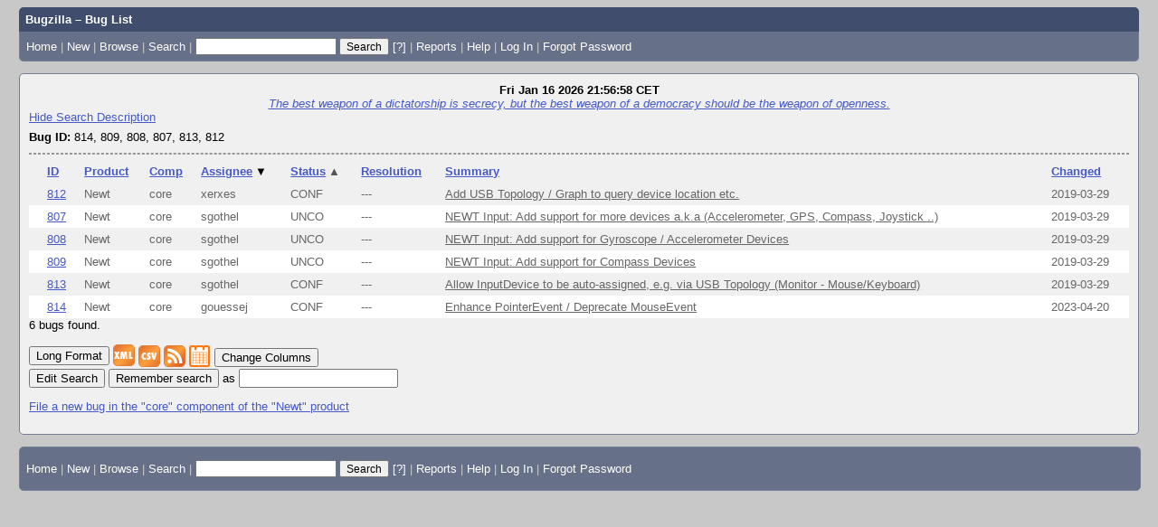

--- FILE ---
content_type: text/html; charset=UTF-8
request_url: https://jogamp.org/bugzilla/buglist.cgi?bug_id=814%2C809%2C808%2C807%2C813%2C812&query_format=advanced&order=assigned_to%20DESC%2Cbug_status%2Cpriority%2Cbug_id&query_based_on=
body_size: 4013
content:
<!DOCTYPE html>
<html lang="en">
  <head>
    <title>Bug List</title>

      <meta http-equiv="Content-Type" content="text/html; charset=UTF-8">

    <meta name="viewport" content="width=device-width, initial-scale=1">

<link href="data/assets/269a62775fbfd8c32ff1605db17e0cdd.css?1765537050" rel="stylesheet" type="text/css">



    
<script type="text/javascript" src="data/assets/a7c2f3a028f17a9aa60f56dc9d6e732d.js?1765537051"></script>

    <script type="text/javascript">
    <!--
        YAHOO.namespace('bugzilla');
        YAHOO.util.Event.addListener = function (el, sType, fn, obj, overrideContext) {
               if ( ("onpagehide" in window || YAHOO.env.ua.gecko) && sType === "unload") { sType = "pagehide"; };
               var capture = ((sType == "focusin" || sType == "focusout") && !YAHOO.env.ua.ie) ? true : false;
               return this._addListener(el, this._getType(sType), fn, obj, overrideContext, capture);
         };
        if ( "onpagehide" in window || YAHOO.env.ua.gecko) {
            YAHOO.util.Event._simpleRemove(window, "unload", 
                                           YAHOO.util.Event._unload);
        }
        
        function unhide_language_selector() { 
            YAHOO.util.Dom.removeClass(
                'lang_links_container', 'bz_default_hidden'
            ); 
        } 
        YAHOO.util.Event.onDOMReady(unhide_language_selector);

        
        var BUGZILLA = {
            param: {
                cookiepath: '\/bugzilla\/',
                maxusermatches: 1000
            },
            constant: {
                COMMENT_COLS: 80
            },
            string: {
                

                attach_desc_required:
                    "You must enter a Description for this attachment.",
                component_required:
                    "You must select a Component for this bug.",
                description_required:
                    "You must enter a Description for this bug.",
                short_desc_required:
                    "You must enter a Summary for this bug.",
                version_required:
                    "You must select a Version for this bug."
            }
        };


    if (history && history.replaceState) {
      history.replaceState(null, "Bug List",
                           "buglist.cgi?bug_id=814%2C809%2C808%2C807%2C813%2C812&order=assigned_to%20DESC%2Cbug_status%2Cpriority%2Cbug_id&query_format=advanced");
      document.title = "Bug List";
    }
    // -->
    </script>
<script type="text/javascript" src="data/assets/f119866a68256a70f172895043aa1e11.js?1765537051"></script>

    
       <link rel="alternate" 
             type="application/atom+xml" title="Atom feed" 
             href="buglist.cgi?bug_id=814%2C809%2C808%2C807%2C813%2C812&amp;query_format=advanced&amp;title=Bug List&amp;ctype=atom">

    
    <link rel="search" type="application/opensearchdescription+xml"
                       title="Bugzilla" href="./search_plugin.cgi">
    <link rel="shortcut icon" href="images/favicon.ico">
  </head>

  <body 
        class="jogamp-org-bugzilla yui-skin-sam">

  <div id="header"><div id="banner">
  </div>

    <div id="titles">
      <span id="title">Bugzilla &ndash; Bug List</span>


    </div>


    <div id="common_links"><ul class="links">
  <li><a href="./">Home</a></li>
  <li><span class="separator">| </span><a href="enter_bug.cgi">New</a></li>
  <li><span class="separator">| </span><a href="describecomponents.cgi">Browse</a></li>
  <li><span class="separator">| </span><a href="query.cgi">Search</a></li>

  <li class="form">
    <span class="separator">| </span>
    <form action="buglist.cgi" method="get"
        onsubmit="if (this.quicksearch.value == '')
                  { alert('Please enter one or more search terms first.');
                    return false; } return true;">
    <input type="hidden" id="no_redirect_top" name="no_redirect" value="0">
    <script type="text/javascript">
      if (history && history.replaceState) {
        var no_redirect = document.getElementById("no_redirect_top");
        no_redirect.value = 1;
      }
    </script>
    <input class="txt" type="text" id="quicksearch_top"
           name="quicksearch" aria-labelledby="find_top"
           title="Quick Search" value="">
    <input class="btn" type="submit" value="Search" 
           id="find_top"></form>
  <a href="page.cgi?id=quicksearch.html" title="Quicksearch Help">[?]</a></li>

  <li><span class="separator">| </span><a href="report.cgi">Reports</a></li>

  <li></li>


  <li>
        <span class="separator">| </span>
        <a href="https://bugzilla.readthedocs.org/en/5.2/using/finding.html" target="_blank">Help</a>
      </li>
    

    <li id="mini_login_container_top">
  <span class="separator">| </span>
  <a id="login_link_top" href="buglist.cgi?bug_id=814%2C809%2C808%2C807%2C813%2C812&amp;query_format=advanced&amp;order=assigned_to%20DESC%2Cbug_status%2Cpriority%2Cbug_id&amp;query_based_on=&amp;GoAheadAndLogIn=1"
     onclick="return show_mini_login_form('_top')">Log In</a>

  <form action="buglist.cgi?bug_id=814%2C809%2C808%2C807%2C813%2C812&amp;query_format=advanced&amp;order=assigned_to%20DESC%2Cbug_status%2Cpriority%2Cbug_id&amp;query_based_on=" method="POST"
        class="mini_login bz_default_hidden"
        id="mini_login_top">
    <input id="Bugzilla_login_top" required
           name="Bugzilla_login" class="bz_login"
        type="email" placeholder="Email Address">
    <input class="bz_password" name="Bugzilla_password" type="password"
           id="Bugzilla_password_top" required
           placeholder="Password">
    <input type="hidden" name="Bugzilla_login_token"
           value="">
    <input type="submit" name="GoAheadAndLogIn" value="Log in"
            id="log_in_top">
    <a href="#" onclick="return hide_mini_login_form('_top')">[x]</a>
  </form>
</li>


  <li id="forgot_container_top">
    <span class="separator">| </span>
    <a id="forgot_link_top" href="buglist.cgi?bug_id=814%2C809%2C808%2C807%2C813%2C812&amp;query_format=advanced&amp;order=assigned_to%20DESC%2Cbug_status%2Cpriority%2Cbug_id&amp;query_based_on=&amp;GoAheadAndLogIn=1#forgot"
       onclick="return show_forgot_form('_top')">Forgot Password</a>
    <form action="token.cgi" method="post" id="forgot_form_top"
          class="mini_forgot bz_default_hidden">
      <label for="login_top">Login:</label>
      <input name="loginname" size="20" id="login_top" required
          type="email" placeholder="Your Email Address">
      <input id="forgot_button_top" value="Reset Password" type="submit">
      <input type="hidden" name="a" value="reqpw">
      <input type="hidden" id="token_top" name="token"
             value="1768597018-LIrwUtx3qvIxF_y52TqDZR0OLjUlDabL1Nhievmb0Pc">
      <a href="#" onclick="return hide_forgot_form('_top')">[x]</a>
    </form>
  </li>
</ul>
    </div>
  </div>

  <div id="bugzilla-body">

<div class="bz_query_head">
  <span class="bz_query_timestamp">Fri Jan 16 2026 21:56:58 CET<br>
  </span>


    <span class="bz_quip">
      <a href="quips.cgi"><em>The best weapon of a dictatorship is secrecy, but the best weapon of a democracy should be the weapon of openness.</em></a>
    </span>

</div>


<a id="search_description_controller" class="bz_default_hidden"
   href="javascript:TUI_toggle_class('search_description')">Hide Search Description</a>

<script type="text/javascript">
  TUI_alternates['search_description'] = 'Show Search Description';
  YAHOO.util.Dom.removeClass('search_description_controller', 
                             'bz_default_hidden');
</script>

<ul class="search_description">
  <li>
    <strong>Bug ID:</strong>
      814,
      809,
      808,
      807,
      813,
      812
  </li>
</ul>

<hr>














<table class="bz_buglist">
    <tr class="bz_buglist_header bz_first_buglist_header">
      <th colspan="1" class="first-child">
        <a href="buglist.cgi?bug_id=814%2C809%2C808%2C807%2C813%2C812&amp;query_format=advanced&amp;order=bug_id%20DESC&amp;query_based_on=">ID</a>
      </th>

<th colspan="1">
    <a href="buglist.cgi?bug_id=814%2C809%2C808%2C807%2C813%2C812&amp;query_format=advanced&amp;order=product%2Cassigned_to%20DESC%2Cbug_status%2Cpriority%2Cbug_id&amp;query_based_on=">Product</a>
  </th><th colspan="1">
    <a href="buglist.cgi?bug_id=814%2C809%2C808%2C807%2C813%2C812&amp;query_format=advanced&amp;order=component%2Cassigned_to%20DESC%2Cbug_status%2Cpriority%2Cbug_id&amp;query_based_on=">Comp</a>
  </th><th colspan="1">
    <a href="buglist.cgi?bug_id=814%2C809%2C808%2C807%2C813%2C812&amp;query_format=advanced&amp;order=assigned_to%2Cbug_status%2Cpriority%2Cbug_id&amp;query_based_on=">Assignee<span class="bz_sort_order_primary">&#x25BC;</span></a>
  </th><th colspan="1">
    <a href="buglist.cgi?bug_id=814%2C809%2C808%2C807%2C813%2C812&amp;query_format=advanced&amp;order=bug_status%20DESC%2Cassigned_to%20DESC%2Cpriority%2Cbug_id&amp;query_based_on=">Status<span class="bz_sort_order_secondary">&#x25B2;</span></a>
  </th><th colspan="1">
    <a href="buglist.cgi?bug_id=814%2C809%2C808%2C807%2C813%2C812&amp;query_format=advanced&amp;order=resolution%2Cassigned_to%20DESC%2Cbug_status%2Cpriority%2Cbug_id&amp;query_based_on=">Resolution</a>
  </th><th colspan="1">
    <a href="buglist.cgi?bug_id=814%2C809%2C808%2C807%2C813%2C812&amp;query_format=advanced&amp;order=short_desc%2Cassigned_to%20DESC%2Cbug_status%2Cpriority%2Cbug_id&amp;query_based_on=">Summary</a>
  </th><th colspan="1">
    <a href="buglist.cgi?bug_id=814%2C809%2C808%2C807%2C813%2C812&amp;query_format=advanced&amp;order=changeddate%2Cassigned_to%20DESC%2Cbug_status%2Cpriority%2Cbug_id&amp;query_based_on=">Changed</a>
  </th>


    </tr>


  <tr id="b812" class="bz_bugitem
             bz_enhancement             bz_---             bz_CONFIRMED                                                    bz_row_odd             ">

    <td class="first-child bz_id_column">
      <a href="show_bug.cgi?id=812">812</a>
      <span class="bz_default_hidden"></span>
    </td>

    <td class="bz_product_column nowrap">
        <span title="Newt">Newt
        </span>
    </td>
    <td class="bz_component_column nowrap">
        <span title="core">core
        </span>
    </td>
    <td class="bz_assigned_to_column nowrap">
        <span title="xerxes">xerxes
        </span>
    </td>
    <td class="bz_bug_status_column nowrap">
        <span title="CONFIRMED">CONF
        </span>
    </td>
    <td class="bz_resolution_column nowrap">
        <span title="---">---
        </span>
    </td>
    <td class="bz_short_desc_column">
        <a href="show_bug.cgi?id=812">Add USB Topology / Graph to query device location etc.        </a>
    </td>
    <td class="bz_changeddate_column nowrap">2019-03-29
    </td>

  </tr>

  <tr id="b807" class="bz_bugitem
             bz_enhancement             bz_---             bz_UNCONFIRMED                                                    bz_row_even             ">

    <td class="first-child bz_id_column">
      <a href="show_bug.cgi?id=807">807</a>
      <span class="bz_default_hidden"></span>
    </td>

    <td class="bz_product_column nowrap">
        <span title="Newt">Newt
        </span>
    </td>
    <td class="bz_component_column nowrap">
        <span title="core">core
        </span>
    </td>
    <td class="bz_assigned_to_column nowrap">
        <span title="sgothel">sgothel
        </span>
    </td>
    <td class="bz_bug_status_column nowrap">
        <span title="UNCONFIRMED">UNCO
        </span>
    </td>
    <td class="bz_resolution_column nowrap">
        <span title="---">---
        </span>
    </td>
    <td class="bz_short_desc_column">
        <a href="show_bug.cgi?id=807">NEWT Input: Add support for more devices a.k.a (Accelerometer, GPS, Compass, Joystick ..)        </a>
    </td>
    <td class="bz_changeddate_column nowrap">2019-03-29
    </td>

  </tr>

  <tr id="b808" class="bz_bugitem
             bz_enhancement             bz_---             bz_UNCONFIRMED                                                    bz_row_odd             ">

    <td class="first-child bz_id_column">
      <a href="show_bug.cgi?id=808">808</a>
      <span class="bz_default_hidden"></span>
    </td>

    <td class="bz_product_column nowrap">
        <span title="Newt">Newt
        </span>
    </td>
    <td class="bz_component_column nowrap">
        <span title="core">core
        </span>
    </td>
    <td class="bz_assigned_to_column nowrap">
        <span title="sgothel">sgothel
        </span>
    </td>
    <td class="bz_bug_status_column nowrap">
        <span title="UNCONFIRMED">UNCO
        </span>
    </td>
    <td class="bz_resolution_column nowrap">
        <span title="---">---
        </span>
    </td>
    <td class="bz_short_desc_column">
        <a href="show_bug.cgi?id=808">NEWT Input: Add support for Gyroscope / Accelerometer Devices        </a>
    </td>
    <td class="bz_changeddate_column nowrap">2019-03-29
    </td>

  </tr>

  <tr id="b809" class="bz_bugitem
             bz_enhancement             bz_---             bz_UNCONFIRMED                                                    bz_row_even             ">

    <td class="first-child bz_id_column">
      <a href="show_bug.cgi?id=809">809</a>
      <span class="bz_default_hidden"></span>
    </td>

    <td class="bz_product_column nowrap">
        <span title="Newt">Newt
        </span>
    </td>
    <td class="bz_component_column nowrap">
        <span title="core">core
        </span>
    </td>
    <td class="bz_assigned_to_column nowrap">
        <span title="sgothel">sgothel
        </span>
    </td>
    <td class="bz_bug_status_column nowrap">
        <span title="UNCONFIRMED">UNCO
        </span>
    </td>
    <td class="bz_resolution_column nowrap">
        <span title="---">---
        </span>
    </td>
    <td class="bz_short_desc_column">
        <a href="show_bug.cgi?id=809">NEWT Input: Add support for Compass Devices        </a>
    </td>
    <td class="bz_changeddate_column nowrap">2019-03-29
    </td>

  </tr>

  <tr id="b813" class="bz_bugitem
             bz_enhancement             bz_---             bz_CONFIRMED                                                    bz_row_odd             ">

    <td class="first-child bz_id_column">
      <a href="show_bug.cgi?id=813">813</a>
      <span class="bz_default_hidden"></span>
    </td>

    <td class="bz_product_column nowrap">
        <span title="Newt">Newt
        </span>
    </td>
    <td class="bz_component_column nowrap">
        <span title="core">core
        </span>
    </td>
    <td class="bz_assigned_to_column nowrap">
        <span title="sgothel">sgothel
        </span>
    </td>
    <td class="bz_bug_status_column nowrap">
        <span title="CONFIRMED">CONF
        </span>
    </td>
    <td class="bz_resolution_column nowrap">
        <span title="---">---
        </span>
    </td>
    <td class="bz_short_desc_column">
        <a href="show_bug.cgi?id=813">Allow InputDevice to be auto-assigned, e.g. via USB Topology (Monitor - Mouse/Keyboard)        </a>
    </td>
    <td class="bz_changeddate_column nowrap">2019-03-29
    </td>

  </tr>

  <tr id="b814" class="bz_bugitem
             bz_enhancement             bz_---             bz_CONFIRMED                                                    bz_row_even             ">

    <td class="first-child bz_id_column">
      <a href="show_bug.cgi?id=814">814</a>
      <span class="bz_default_hidden"></span>
    </td>

    <td class="bz_product_column nowrap">
        <span title="Newt">Newt
        </span>
    </td>
    <td class="bz_component_column nowrap">
        <span title="core">core
        </span>
    </td>
    <td class="bz_assigned_to_column nowrap">
        <span title="gouessej">gouessej
        </span>
    </td>
    <td class="bz_bug_status_column nowrap">
        <span title="CONFIRMED">CONF
        </span>
    </td>
    <td class="bz_resolution_column nowrap">
        <span title="---">---
        </span>
    </td>
    <td class="bz_short_desc_column">
        <a href="show_bug.cgi?id=814">Enhance PointerEvent / Deprecate MouseEvent        </a>
    </td>
    <td class="bz_changeddate_column nowrap">2023-04-20
    </td>

  </tr>


</table>




<span class="bz_result_count">6 bugs found.
  </span>











  <div class="buglist_menu">
      <div class="bz_query_buttons">
        <form method="post" action="show_bug.cgi">
          <input type="hidden" name="id" value="812,807,808,809,813,814">
          <input type="hidden" name="format" value="multiple">
          <input type="submit" id="long_format" value="Long Format">
        </form>


        <form method="post" action="show_bug.cgi">
          <input type="hidden" name="ctype" value="xml">
            <input type="hidden" name="id" value="812">
            <input type="hidden" name="id" value="807">
            <input type="hidden" name="id" value="808">
            <input type="hidden" name="id" value="809">
            <input type="hidden" name="id" value="813">
            <input type="hidden" name="id" value="814">
          <input type="hidden" name="excludefield" value="attachmentdata">
          <button type="submit" id="xml">
            <img src="images/xml.png" width="24" height="24" alt="XML" title="XML Format">
          </button>
        </form>
      </div>
      <div class="bz_query_links">
        <a href="buglist.cgi?bug_id=814%2C809%2C808%2C807%2C813%2C812&amp;query_format=advanced&amp;ctype=csv&amp;human=1"
        ><img title="CSV Format" alt="CSV" src="images/csv.png" height="24" width="24"></a>
        <a href="buglist.cgi?bug_id=814%2C809%2C808%2C807%2C813%2C812&amp;query_format=advanced&amp;title=Bug%20List&amp;ctype=atom"
        ><img title="Feed Format" alt="Feed" src="images/rss.png" height="24" width="24"></a>
        <a href="buglist.cgi?bug_id=814%2C809%2C808%2C807%2C813%2C812&amp;query_format=advanced&amp;ctype=ics"
        ><img title="iCal Format" alt="iCal" src="images/ical.png" height="24" width="24"></a>
        <button type="button" id="change_columns"
                onclick="document.location='colchange.cgi?bug_id=814%2C809%2C808%2C807%2C813%2C812&amp;query_format=advanced&amp;query_based_on='">
            Change Columns</button>




        
      </div>
      <br>
    <div class="bz_query_edit">
      <button type="button" id="edit_search"
              onclick="document.location='query.cgi?bug_id=814%2C809%2C808%2C807%2C813%2C812&amp;query_format=advanced'">
          Edit Search</button>
    </div>

      <div class="bz_query_remember">
        <form method="get" action="buglist.cgi">
          <input type="submit" id="remember" value="Remember search"> as
          <input type="hidden" name="newquery"
                 value="bug_id=814%2C809%2C808%2C807%2C813%2C812&amp;query_format=advanced&amp;order=assigned_to%20DESC%2Cbug_status%2Cpriority%2Cbug_id">
          <input type="hidden" name="cmdtype" value="doit">
          <input type="hidden" name="remtype" value="asnamed">
          <input type="hidden" name="token" value="1768597018-wLk2IHVLTSQZMPL1c88rsl425dJDtnQJkzDmPZhUGHA">
          <input type="text" id="save_newqueryname" name="newqueryname" size="20"
                 title="New query name" value="">
        </form>
      </div>
  </div>

  <p class="bz_query_single_product"><a href="enter_bug.cgi?product=Newt&amp;component=core">File
    a new bug
     in the
       "core" component of the
     "Newt" product</a>
  </p>




</div>

    <div id="footer">
      <div class="intro"></div>
<ul id="useful-links">
  <li id="links-actions"><ul class="links">
  <li><a href="./">Home</a></li>
  <li><span class="separator">| </span><a href="enter_bug.cgi">New</a></li>
  <li><span class="separator">| </span><a href="describecomponents.cgi">Browse</a></li>
  <li><span class="separator">| </span><a href="query.cgi">Search</a></li>

  <li class="form">
    <span class="separator">| </span>
    <form action="buglist.cgi" method="get"
        onsubmit="if (this.quicksearch.value == '')
                  { alert('Please enter one or more search terms first.');
                    return false; } return true;">
    <input type="hidden" id="no_redirect_bottom" name="no_redirect" value="0">
    <script type="text/javascript">
      if (history && history.replaceState) {
        var no_redirect = document.getElementById("no_redirect_bottom");
        no_redirect.value = 1;
      }
    </script>
    <input class="txt" type="text" id="quicksearch_bottom"
           name="quicksearch" aria-labelledby="find_bottom"
           title="Quick Search" value="">
    <input class="btn" type="submit" value="Search" 
           id="find_bottom"></form>
  <a href="page.cgi?id=quicksearch.html" title="Quicksearch Help">[?]</a></li>

  <li><span class="separator">| </span><a href="report.cgi">Reports</a></li>

  <li></li>


  <li>
        <span class="separator">| </span>
        <a href="https://bugzilla.readthedocs.org/en/5.2/using/finding.html" target="_blank">Help</a>
      </li>
    

    <li id="mini_login_container_bottom">
  <span class="separator">| </span>
  <a id="login_link_bottom" href="buglist.cgi?bug_id=814%2C809%2C808%2C807%2C813%2C812&amp;query_format=advanced&amp;order=assigned_to%20DESC%2Cbug_status%2Cpriority%2Cbug_id&amp;query_based_on=&amp;GoAheadAndLogIn=1"
     onclick="return show_mini_login_form('_bottom')">Log In</a>

  <form action="buglist.cgi?bug_id=814%2C809%2C808%2C807%2C813%2C812&amp;query_format=advanced&amp;order=assigned_to%20DESC%2Cbug_status%2Cpriority%2Cbug_id&amp;query_based_on=" method="POST"
        class="mini_login bz_default_hidden"
        id="mini_login_bottom">
    <input id="Bugzilla_login_bottom" required
           name="Bugzilla_login" class="bz_login"
        type="email" placeholder="Email Address">
    <input class="bz_password" name="Bugzilla_password" type="password"
           id="Bugzilla_password_bottom" required
           placeholder="Password">
    <input type="hidden" name="Bugzilla_login_token"
           value="">
    <input type="submit" name="GoAheadAndLogIn" value="Log in"
            id="log_in_bottom">
    <a href="#" onclick="return hide_mini_login_form('_bottom')">[x]</a>
  </form>
</li>


  <li id="forgot_container_bottom">
    <span class="separator">| </span>
    <a id="forgot_link_bottom" href="buglist.cgi?bug_id=814%2C809%2C808%2C807%2C813%2C812&amp;query_format=advanced&amp;order=assigned_to%20DESC%2Cbug_status%2Cpriority%2Cbug_id&amp;query_based_on=&amp;GoAheadAndLogIn=1#forgot"
       onclick="return show_forgot_form('_bottom')">Forgot Password</a>
    <form action="token.cgi" method="post" id="forgot_form_bottom"
          class="mini_forgot bz_default_hidden">
      <label for="login_bottom">Login:</label>
      <input name="loginname" size="20" id="login_bottom" required
          type="email" placeholder="Your Email Address">
      <input id="forgot_button_bottom" value="Reset Password" type="submit">
      <input type="hidden" name="a" value="reqpw">
      <input type="hidden" id="token_bottom" name="token"
             value="1768597018-LIrwUtx3qvIxF_y52TqDZR0OLjUlDabL1Nhievmb0Pc">
      <a href="#" onclick="return hide_forgot_form('_bottom')">[x]</a>
    </form>
  </li>
</ul>
  </li>

  




  
</ul>

      <div class="outro"></div>
    </div>

  </body>
</html>